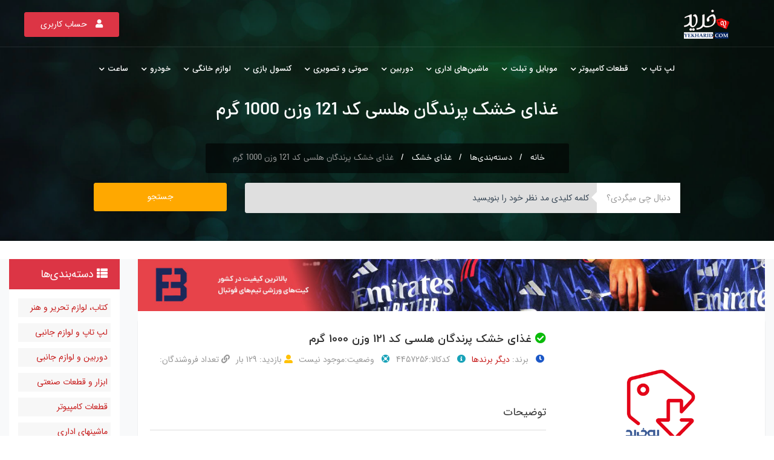

--- FILE ---
content_type: text/html; charset=utf-8
request_url: https://yekharid.com/product/%D8%BA%D8%B0%D8%A7%DB%8C-%D8%AE%D8%B4%DA%A9-%D9%BE%D8%B1%D9%86%D8%AF%DA%AF%D8%A7%D9%86-%D9%87%D9%84%D8%B3%DB%8C-%DA%A9%D8%AF-121-%D9%88%D8%B2%D9%86-1000-%DA%AF%D8%B1%D9%85
body_size: 17247
content:
<!DOCTYPE html>
<html>
<head>

    <!--

    *    ::::    ::: :::::::::: :::::::::::  ::::::::  :::::::::      :::      ::::::::  ::::::::::
    *    :+:+:   :+: :+:            :+:     :+:    :+: :+:    :+:   :+: :+:   :+:    :+: :+:
    *    :+:+:+  +:+ +:+            +:+     +:+        +:+    +:+  +:+   +:+  +:+        +:+
    *    +#+ +:+ +#+ +#++:++#       +#+     +#++:++#++ +#++:++#+  +#++:++#++: +#+        +#++:++#
    *    +#+  +#+#+# +#+            +#+            +#+ +#+        +#+     +#+ +#+        +#+
    *    #+#   #+#+# #+#            #+#     #+#    #+# #+#        #+#     #+# #+#    #+# #+#
    *    ###    #### ##########     ###      ########  ###        ###     ###  ########  ##########

    *    THIS WEBSITE POWERED BY NETSPACE.IR ONLINE SHOP | 09124989918 | SETAYESH CORE2020
     -->

    <meta charset="utf-8" />
    <title>غذای خشک پرندگان هلسی کد 121 وزن 1000 گرم</title>
    
        <meta property="og:title" content="غذای خشک پرندگان هلسی کد 121 وزن 1000 گرم" />
        <meta property="og:type" content="products" />
        <meta property="og:url" content="https://yekharid.com/product/غذای-خشک-پرندگان-هلسی-کد-121-وزن-1000-گرم" />
        <meta property="og:image" content="https://yekharid.com/upload/products/132/1318/102215384118/غذای-خشک-پرندگان-هلسی-کد-121-وزن-1000-گرم.jpg" />
        <meta property="og:description" content="خرید اینترنتی غذای خشک پرندگان هلسی کد 121 وزن 1000 گرم ، قیمت و مشخصات انواع غذای خشک  از موتور جستجوی هوشمند خرید بی وینز. جدیدترین غذای خشک  با بهترین قیمت در بین فروشگاه های اینترنتی بی وینز" />
        <meta property="og:site_name" content="https://yekharid.com" />
        <meta property="product:plural_title" content="غذای خشک پرندگان هلسی کد 121 وزن 1000 گرم" />
        <meta property="product:price:amount" content="0" />
        <meta property="product:price:currency" content="IRR" />
        <meta name="product_id" content="4457256">
        <meta name="product_Name" content="غذای خشک پرندگان هلسی کد 121 وزن 1000 گرم">
        <meta name="product_price" content="0">
        <meta name="product_old_price" content="0">
        <meta name="twitter:card" content="summary">
        <meta name="twitter:title" content="غذای خشک پرندگان هلسی کد 121 وزن 1000 گرم">
        <meta name="twitter:description" content="خرید اینترنتی غذای خشک پرندگان هلسی کد 121 وزن 1000 گرم ، قیمت و مشخصات انواع غذای خشک  از موتور جستجوی هوشمند خرید بی وینز. جدیدترین غذای خشک  با بهترین قیمت در بین فروشگاه های اینترنتی بی وینز">
        <meta name="twitter:site" content="arman" />
        <meta name="twitter:image" content="https://yekharid.com/upload/products/132/1318/102215384118/غذای-خشک-پرندگان-هلسی-کد-121-وزن-1000-گرم.jpg">
        <meta itemprop="name" content="غذای خشک پرندگان هلسی کد 121 وزن 1000 گرم">
        <meta itemprop="description" content="خرید اینترنتی غذای خشک پرندگان هلسی کد 121 وزن 1000 گرم ، قیمت و مشخصات انواع غذای خشک  از موتور جستجوی هوشمند خرید بی وینز. جدیدترین غذای خشک  با بهترین قیمت در بین فروشگاه های اینترنتی بی وینز">
        <meta itemprop="image" content="https://yekharid.com/upload/products/132/1318/102215384118/غذای-خشک-پرندگان-هلسی-کد-121-وزن-1000-گرم.jpg">
        <meta name="description" content="خرید اینترنتی غذای خشک پرندگان هلسی کد 121 وزن 1000 گرم ، قیمت و مشخصات انواع غذای خشک  از موتور جستجوی هوشمند خرید بی وینز. جدیدترین غذای خشک  با بهترین قیمت در بین فروشگاه های اینترنتی بی وینز">
        <meta name="robots" content="index, follow">
        <meta name="robots" content="max-snippet:-1, max-image-preview:large, max-video-preview:-1" />
        <meta name="DC.title" content="غذای خشک پرندگان هلسی کد 121 وزن 1000 گرم">
        <link href="https://yekharid.com/product/غذای-خشک-پرندگان-هلسی-کد-121-وزن-1000-گرم" rel="canonical">
        <script type="application/ld+json">
            {
            "@context": "https://schema.org/",
            "@type": "Product",
            "sku":"4457256",
            "url":"https://yekharid.com/product/غذای-خشک-پرندگان-هلسی-کد-121-وزن-1000-گرم",
            "name": "غذای خشک پرندگان هلسی کد 121 وزن 1000 گرم",
            "brand": "دیگر برندها",
            "image": "https://yekharid.com/upload/products/132/1318/102215384118/غذای-خشک-پرندگان-هلسی-کد-121-وزن-1000-گرم.jpg",
            "description": "خرید اینترنتی غذای خشک پرندگان هلسی کد 121 وزن 1000 گرم ، قیمت و مشخصات انواع غذای خشک  از موتور جستجوی هوشمند خرید بی وینز. جدیدترین غذای خشک  با بهترین قیمت در بین فروشگاه های اینترنتی بی وینز"   ,
            "aggregateRating": {
                 "@type": "aggregateRating",
                 "ratingValue": "3.5",
                 "reviewCount": "750"
                 },

          "offers":
            {
            "@type": "Offer",
            "priceCurrency": "IRR",
            "price": "0",
            "priceValidUntil": "2026-02-05",
            "itemCondition": "http://schema.org/UsedCondition",
            "availability": "http://schema.org/InStock",
            "seller":
            {
            "@type": "Organization",
            "name": "یه خرید"
            }
            }

            }
        </script>
    
    <meta charset="utf-8" />
    <meta http-equiv="X-UA-Compatible" content="IE=edge,chrome=1" />
    <meta content='width=device-width, initial-scale=1.0, maximum-scale=1.0, user-scalable=0, shrink-to-fit=no' name='viewport' />
    <link rel="shortcut icon" href="/images/favicon.ico" />
    <link rel="stylesheet" href="/css/font-awesome/all.min.css" />
    <link rel="stylesheet" href="/css/flaticon/flaticon.css" />
    <link rel="stylesheet" href="/css/bootstrap/bootstrap.min.css" />
    <link rel="stylesheet" href="/css/owl-carousel/owl.carousel.min.css" />
    <link rel="stylesheet" href="/css/magnific-popup/magnific-popup.css" />
    <script src="/js/sweetalert2.all.min.js"></script>
    <script src="/js/sweetAlert.js?v=1"></script>
    <link rel="stylesheet" href="/css/style.css?v=86" />
    <script src="/js/jquery-3.5.1.min.js"></script>
    <link rel="stylesheet" href="/css/jquery-ui.css">
    <script src="/js/jquery-ui.js"></script>
    <script src="/js/najva-messaging-sw.js"></script>
	<meta name="theme-color" content="#F12424" />
	<link rel="manifest" href="/manifest.webmanifest" />
</head>
<body>
    
    <header class="header">

        <div class="container-fluid">
            <a class="navbar-brand" href="/">
                <img class="img-fluid" src="/images/logo.png?v=1" alt="Yekharid logo">
            </a>

<a class="  btn btn-danger btn-md color-FFF" style="margin-top:20px;" href="/login">
                    <i class="fa fa-user"></i>  حساب کاربری
                </a>



            </div>

        <hr />



        <div class="container-fluid mob_nopad" >
            <nav class="navbar navbar-static-top navbar-expand-lg header-sticky">

                <button type="button" class="navbar-toggler" data-toggle="collapse" data-target=".navbar-collapse">
                <i class="fas fa-align-left color-FFF"></i></button>

                <div class="navbar-collapse collapse justify-content-start">
                    <ul class="nav navbar-nav">

                        

    <li class="nav-item dropdown  ">
        <a class="nav-link dropdown-toggle" href="/category/لپ-تاپ-و-لوازم-جانبی" data-toggle="dropdown" >
             ‌لپ تاپ
            <i class="fas fa-chevron-down fa-xs"></i>
        </a>
       
            
 
<ul class="dropdown-menu">

        <li><a class="dropdown-item" href="/browse/all/لپ-تاپ" title="لپ تاپ">لپ تاپ</a></li>
        <li><a class="dropdown-item" href="/browse/all/رم-لپ-تاپ" title="رم لپ تاپ">رم لپ تاپ</a></li>
        <li><a class="dropdown-item" href="/browse/all/درایو-نوری-لپ-تاپ" title="درایو نوری لپ تاپ">درایو نوری لپ تاپ</a></li>
        <li><a class="dropdown-item" href="/browse/all/خنک-کننده" title="خنک کننده لپ تاپ">خنک کننده لپ تاپ</a></li>
        <li><a class="dropdown-item" href="/browse/all/باتری-لپ-تاپ" title="باتری لپ تاپ">باتری لپ تاپ</a></li>
        <li><a class="dropdown-item" href="/browse/all/کیف-لپ-تاپ" title="کیف لپ تاپ">کیف لپ تاپ</a></li>
        <li><a class="dropdown-item" href="/browse/all/استیکر-لپ-تاپ" title="استیکر لپ تاپ">استیکر لپ تاپ</a></li>
        <li><a class="dropdown-item" href="/browse/all/مبدل-برق-لپ-تاپ" title="مبدل برق لپ تاپ">مبدل برق لپ تاپ</a></li>
        <li><a class="dropdown-item" href="/browse/all/کیت-تمیز-کننده-لپ-تاپ" title="کیت تمیز کننده لپ تاپ">کیت تمیز کننده لپ تاپ</a></li>
        <li><a class="dropdown-item" href="/browse/all/چیپ-گرافیکی-لپ-تاپ" title="چیپ گرافیکی لپ تاپ">چیپ گرافیکی لپ تاپ</a></li>

</ul>

   
        
    </li>
    <li class="nav-item dropdown  ">
        <a class="nav-link dropdown-toggle" href="/category/قطعات-کامپیوتر" data-toggle="dropdown" >
             ‌قطعات کامپیوتر
            <i class="fas fa-chevron-down fa-xs"></i>
        </a>
       
            
 
<ul class="dropdown-menu">

        <li><a class="dropdown-item" href="/browse/all/مادربرد" title="مادربرد">مادربرد</a></li>
        <li><a class="dropdown-item" href="/browse/all/پردازنده" title="پردازنده (CPU)">پردازنده (CPU)</a></li>
        <li><a class="dropdown-item" href="/browse/all/کارت-گرافیک" title="کارت گرافیک">کارت گرافیک</a></li>
        <li><a class="dropdown-item" href="/browse/all/رم-کامپیوتر" title="رم کامپیوتر">رم کامپیوتر</a></li>
        <li><a class="dropdown-item" href="/browse/all/فن-پردازنده" title="فن پردازنده">فن پردازنده</a></li>
        <li><a class="dropdown-item" href="/browse/all/فن-کارت-گرافیک" title="فن کارت گرافیک">فن کارت گرافیک</a></li>
        <li><a class="dropdown-item" href="/browse/all/ماوس" title="ماوس">ماوس</a></li>
        <li><a class="dropdown-item" href="/browse/all/مانیتور" title="مانیتور">مانیتور</a></li>
        <li><a class="dropdown-item" href="/browse/all/کیس-کامپیوتر" title="کیس کامپیوتر">کیس کامپیوتر</a></li>
        <li><a class="dropdown-item" href="/browse/all/هارد-اینترنال" title="هارد اینترنال">هارد اینترنال</a></li>
        <li><a class="dropdown-item" href="/browse/all/اسپیکر" title="اسپیکر">اسپیکر</a></li>
        <li><a class="dropdown-item" href="/browse/all/پاور-کامپیوتر" title="پاور کامپیوتر">پاور کامپیوتر</a></li>
        <li><a class="dropdown-item" href="/category/قطعات-کامپیوتر" title="دیگر قطعات کامپیوتر">دیگر قطعات کامپیوتر</a></li>

</ul>

   
        
    </li>
    <li class="nav-item dropdown  ">
        <a class="nav-link dropdown-toggle" href="/category/موبایل-و-تبلت" data-toggle="dropdown" >
             ‌موبایل و تبلت
            <i class="fas fa-chevron-down fa-xs"></i>
        </a>
       
            
 
<ul class="dropdown-menu">

        <li><a class="dropdown-item" href="/browse/all/تبلت" title="تبلت">تبلت</a></li>
        <li><a class="dropdown-item" href="/browse/all/موبایل" title="موبایل">موبایل</a></li>
        <li><a class="dropdown-item" href="/browse/all/پاوربانک" title="پاوربانک">پاوربانک</a></li>
        <li><a class="dropdown-item" href="/browse/all/هدست" title="هدست">هدست</a></li>
        <li><a class="dropdown-item" href="/browse/all/کابل-شارژر" title="کابل شارژر">کابل شارژر</a></li>
        <li><a class="dropdown-item" href="/browse/all/اسپیکر-پرتابل" title="اسپیکر پرتابل">اسپیکر پرتابل</a></li>
        <li><a class="dropdown-item" href="/browse/all/نگهدارنده-موبایل" title="نگهدارنده موبایل">نگهدارنده موبایل</a></li>
        <li><a class="dropdown-item" href="/browse/all/کابل-aux" title="کابل aux">کابل aux</a></li>
        <li><a class="dropdown-item" href="/browse/all/شارژر-موبایلی" title="شارژر موبایلی">شارژر موبایلی</a></li>
        <li><a class="dropdown-item" href="/browse/all/کارت-حافظه" title="کارت حافظه">کارت حافظه</a></li>
        <li><a class="dropdown-item" href="/browse/all/باتری-گوشی" title="باتری گوشی">باتری گوشی</a></li>
        <li><a class="dropdown-item" href="/browse/all/صفحه-نمایش-موبایل" title="صفحه نمایش موبایل">صفحه نمایش موبایل</a></li>
        <li><a class="dropdown-item" href="/browse/all/قلم-موبایل" title="قلم موبایل">قلم موبایل</a></li>
        <li><a class="dropdown-item" href="/browse/all/ماکت-گوشی-موبایل" title="ماکت گوشی موبایل">ماکت گوشی موبایل</a></li>
        <li><a class="dropdown-item" href="/browse/all/محافظ-لنز-دوربین-موبایل" title="محافظ لنز دوربین موبایل">محافظ لنز دوربین موبایل</a></li>
        <li><a class="dropdown-item" href="/browse/all/محافظ-دکمه-هوم" title="محافظ دکمه هوم">محافظ دکمه هوم</a></li>

</ul>

   
        
    </li>
    <li class="nav-item dropdown  ">
        <a class="nav-link dropdown-toggle" href="/category/ماشینهای-اداری" data-toggle="dropdown" >
             ‌ماشین&#x200C;های اداری
            <i class="fas fa-chevron-down fa-xs"></i>
        </a>
       
            
 
<ul class="dropdown-menu">

        <li><a class="dropdown-item" href="/browse/all/پرینتر" title="پرینتر">پرینتر</a></li>
        <li><a class="dropdown-item" href="/browse/all/فکس" title="فکس">فکس</a></li>
        <li><a class="dropdown-item" href="/browse/all/تلفن-سانترال" title="تلفن سانترال">تلفن سانترال</a></li>
        <li><a class="dropdown-item" href="/browse/all/تلفن-رومیزی" title="تلفن رومیزی">تلفن رومیزی</a></li>
        <li><a class="dropdown-item" href="/browse/all/تلفن-voip" title="تلفن voip">تلفن voip</a></li>
        <li><a class="dropdown-item" href="/browse/all/دستگاه-کپی" title="دستگاه کپی">دستگاه کپی</a></li>

</ul>

   
        
    </li>
    <li class="nav-item dropdown  ">
        <a class="nav-link dropdown-toggle" href="/category/دوربین-و-لوازم-جانبی" data-toggle="dropdown" >
             ‌دوربین
            <i class="fas fa-chevron-down fa-xs"></i>
        </a>
       
            
 
<ul class="dropdown-menu">

        <li><a class="dropdown-item" href="/browse/all/دوربین-عکاسی" title="دوربین عکاسی">دوربین عکاسی</a></li>
        <li><a class="dropdown-item" href="/browse/all/فلاش-دوربین" title="فلاش دوربین">فلاش دوربین</a></li>
        <li><a class="dropdown-item" href="/browse/all/دوربین-عکاسی-چاپ-سریع" title="دوربین عکاسی چاپ سریع">دوربین عکاسی چاپ سریع</a></li>
        <li><a class="dropdown-item" href="/browse/all/کیف-دوربین" title="کیف دوربین">کیف دوربین</a></li>
        <li><a class="dropdown-item" href="/browse/all/دوربین-مداربسته" title="دوربین مداربسته">دوربین مداربسته</a></li>
        <li><a class="dropdown-item" href="/browse/all/دوربین-فیلم-برداری" title="دوربین فیلم برداری">دوربین فیلم برداری</a></li>
        <li><a class="dropdown-item" href="/browse/all/دوربین-دو-چشمی-و-تک-چشمی" title="دوربین دو چشمی و تک چشمی">دوربین دو چشمی و تک چشمی</a></li>
        <li><a class="dropdown-item" href="/browse/all/تلسکوپ" title="تلسکوپ">تلسکوپ</a></li>
        <li><a class="dropdown-item" href="/browse/all/میکروسکوپ" title="میکروسکوپ">میکروسکوپ</a></li>
        <li><a class="dropdown-item" href="/browse/all/بندگردنی-دوربین" title="بندگردنی دوربین">بندگردنی دوربین</a></li>
        <li><a class="dropdown-item" href="/browse/all/برچسب-پوششی-دوبین" title="برچسب پوششی دوبین">برچسب پوششی دوبین</a></li>

</ul>

   
        
    </li>
    <li class="nav-item dropdown  ">
        <a class="nav-link dropdown-toggle" href="/category/صوتی-و-تصویری" data-toggle="dropdown" >
             ‌صوتی و تصویری
            <i class="fas fa-chevron-down fa-xs"></i>
        </a>
       
            
 
<ul class="dropdown-menu">

        <li><a class="dropdown-item" href="https://yekharid.com/browse/all/%D8%AA%D9%84%D9%88%DB%8C%D8%B2%DB%8C%D9%88%D9%86" title="تلویزیون">تلویزیون</a></li>
        <li><a class="dropdown-item" href="/browse/all/سینما-خانواده-و-ساند-بار" title="سینما خانواده و ساند بار">سینما خانواده و ساند بار</a></li>
        <li><a class="dropdown-item" href="/browse/all/ضبط-و-پخش-کننده-دیجیتال" title="ضبط و پخش کننده دیجیتال">ضبط و پخش کننده دیجیتال</a></li>
        <li><a class="dropdown-item" href="/browse/all/کابل-hdmi" title="کابل hdmi">کابل hdmi</a></li>
        <li><a class="dropdown-item" href="/browse/all/گیرنده-دیجیتال" title="گیرنده دیجیتال">گیرنده دیجیتال</a></li>
        <li><a class="dropdown-item" href="/browse/all/میکروفون" title="میکروفون">میکروفون</a></li>
        <li><a class="dropdown-item" href="/browse/all/رادیو" title="رادیو">رادیو</a></li>
        <li><a class="dropdown-item" href="/browse/all/واکی-تاکی" title="واکی تاکی">واکی تاکی</a></li>
        <li><a class="dropdown-item" href="/browse/all/آمپلی-فایر" title=" آمپلی فایر"> آمپلی فایر</a></li>
        <li><a class="dropdown-item" href="/browse/all/اف-ام-پلیر" title="اف ام پلیر">اف ام پلیر</a></li>

</ul>

   
        
    </li>
    <li class="nav-item dropdown  ">
        <a class="nav-link dropdown-toggle" href="/category/کنسول-بازی" data-toggle="dropdown" >
             ‌کنسول بازی
            <i class="fas fa-chevron-down fa-xs"></i>
        </a>
       
            
 
<ul class="dropdown-menu">

        <li><a class="dropdown-item" href="/browse/all/کنسول-بازی" title="کنسول بازی">کنسول بازی</a></li>
        <li><a class="dropdown-item" href="/browse/all/دسته-بازی" title="دسته بازی">دسته بازی</a></li>
        <li><a class="dropdown-item" href="/browse/all/صندلی-گیمینگ" title="صندلی گیمینگ">صندلی گیمینگ</a></li>
        <li><a class="dropdown-item" href="/browse/all/%D8%B9%DB%8C%D9%86%DA%A9-%D9%88%D8%A7%D9%82%D8%B9%DB%8C%D8%AA-%D9%85%D8%AC%D8%A7%D8%B2%DB%8C" title="عینک واقعیت مجازی">عینک واقعیت مجازی</a></li>
        <li><a class="dropdown-item" href="/browse/all/%D9%81%D8%B1%D9%85%D8%A7%D9%86-%D9%85%D8%A7%D8%B4%DB%8C%D9%86-%D8%A8%D8%A7%D8%B2%DB%8C" title="فرمان ماشین بازی">فرمان ماشین بازی</a></li>
        <li><a class="dropdown-item" href="/browse/all/%DA%A9%DB%8C%D9%86%DA%A9%D8%AA" title="کینکت">کینکت</a></li>
        <li><a class="dropdown-item" href="/browse/all/%D8%A7%D8%B3%D8%AA%DB%8C%DA%A9%D8%B1-%DA%A9%D9%86%D8%B3%D9%88%D9%84" title="استیکر کنسول">استیکر کنسول</a></li>
        <li><a class="dropdown-item" href="/browse/all/%D8%A8%D8%A7%D8%B2%DB%8C-xbox" title="بازی Xbox">بازی Xbox</a></li>
        <li><a class="dropdown-item" href="/browse/all/%D8%A8%D8%A7%D8%B2%DB%8C-%D9%BE%D9%84%DB%8C-%D8%A7%D8%B3%D8%AA%DB%8C%D8%B4%D9%86" title="بازی پلی استیشن">بازی پلی استیشن</a></li>

</ul>

   
        
    </li>
    <li class="nav-item dropdown  ">
        <a class="nav-link dropdown-toggle" href="/category/لوازم-خانگی" data-toggle="dropdown" >
             ‌لوازم خانگی
            <i class="fas fa-chevron-down fa-xs"></i>
        </a>
       
            
 

   
        
    </li>
    <li class="nav-item dropdown  ">
        <a class="nav-link dropdown-toggle" href="/category/خودرو-و-لوازم" data-toggle="dropdown" >
             ‌خودرو
            <i class="fas fa-chevron-down fa-xs"></i>
        </a>
       
            
 
<ul class="dropdown-menu">

        <li><a class="dropdown-item" href="/browse/all/%D9%BE%D8%AE%D8%B4-%D9%88-%D9%85%D8%A7%D9%86%DB%8C%D8%AA%D9%88%D8%B1-%D8%AE%D9%88%D8%AF%D8%B1%D9%88" title="پخش و مانیتور خودرو">پخش و مانیتور خودرو</a></li>
        <li><a class="dropdown-item" href="/browse/all/%D8%B1%D9%88%D8%BA%D9%86-%D9%85%D9%88%D8%AA%D9%88%D8%B1" title="روغن موتور">روغن موتور</a></li>
        <li><a class="dropdown-item" href="/browse/all/%DA%A9%D9%81%D9%BE%D9%88%D8%B4-%D8%AE%D9%88%D8%AF%D8%B1%D9%88" title="کفپوش خودرو">کفپوش خودرو</a></li>
        <li><a class="dropdown-item" href="/browse/all/%D8%A2%D9%85%D9%BE%D9%84%DB%8C-%D9%81%D8%A7%DB%8C%D8%B1-%D8%AE%D9%88%D8%AF%D8%B1%D9%88" title="آمپلی فایر خودرو">آمپلی فایر خودرو</a></li>
        <li><a class="dropdown-item" href="/browse/all/%D9%84%D9%86%D8%AA-%D8%AA%D8%B1%D9%85%D8%B2" title="لنت ترمز">لنت ترمز</a></li>
        <li><a class="dropdown-item" href="/browse/all/%D8%AF%DB%8C%D8%B3%DA%A9-%D8%AA%D8%B1%D9%85%D8%B2" title="دیسک ترمز">دیسک ترمز</a></li>
        <li><a class="dropdown-item" href="/browse/all/%DA%A9%D9%85%DA%A9-%D9%81%D9%86%D8%B1" title="کمک فنر">کمک فنر</a></li>
        <li><a class="dropdown-item" href="https://yekharid.com/browse/all/%D9%84%D8%A7%D8%B3%D8%AA%DB%8C%DA%A9-%D8%AE%D9%88%D8%AF%D8%B1%D9%88" title="لاستیک خودرو">لاستیک خودرو</a></li>
        <li><a class="dropdown-item" href="/browse/all/%D8%A7%D9%86%D9%88%D8%A7%D8%B9-%D8%A7%D8%B3%D9%BE%D8%B1%DB%8C-%D8%AE%D9%88%D8%AF%D8%B1%D9%88" title="انواع اسپری خودرو">انواع اسپری خودرو</a></li>
        <li><a class="dropdown-item" href="/browse/all/%D9%88%D8%A7%DA%A9%D8%B3-%D9%88-%D9%BE%D9%88%D9%84%DB%8C%D8%B4-%D8%AE%D9%88%D8%AF%D8%B1%D9%88" title="واکس و پولیش خودرو">واکس و پولیش خودرو</a></li>
        <li><a class="dropdown-item" href="/browse/all/%D8%AA%D8%B3%D9%85%D9%87-%D8%AA%D8%A7%DB%8C%D9%85-%D8%AE%D9%88%D8%AF%D8%B1%D9%88" title="تسمه تایم خودرو">تسمه تایم خودرو</a></li>
        <li><a class="dropdown-item" href="/browse/all/%D8%A8%D8%B1%D9%81-%D9%BE%D8%A7%DA%A9-%DA%A9%D9%86" title="برف پاک کن">برف پاک کن</a></li>
        <li><a class="dropdown-item" href="/browse/all/%D8%A8%D8%A7%D8%AA%D8%B1%DB%8C-%D8%AE%D9%88%D8%AF%D8%B1%D9%88" title="باتری خودرو">باتری خودرو</a></li>
        <li><a class="dropdown-item" href="/browse/all/%DA%A9%DB%8C%D8%AA-%D9%BE%D9%86%DA%86%D8%B1%DA%AF%DB%8C%D8%B1%DB%8C" title="کیت پنچرگیری">کیت پنچرگیری</a></li>
        <li><a class="dropdown-item" href="/category/خودرو-و-لوازم" title="دیگر محصولات خودرویی">دیگر محصولات خودرویی</a></li>

</ul>

   
        
    </li>
    <li class="nav-item dropdown  ">
        <a class="nav-link dropdown-toggle" href="/category/ساعت" data-toggle="dropdown" >
             ‌ساعت
            <i class="fas fa-chevron-down fa-xs"></i>
        </a>
       
            
 

   
        
    </li>





                    </ul>
                </div>
            </nav>
            <br style="clear:both;" />
            
        </div>

        

    </header>


    <div class="col-xl-12 nopad">


    <section class="page-title bg-holder bg-overlay-black-50" id="RandomBg">
        <div class="container">
            <div class="row justify-content-center">
                <div class="col-lg-12 text-center">
                    <h1 class="text-white">   غذای خشک پرندگان هلسی کد 121 وزن 1000 گرم </h1>
                    <p class="text-white lead">
                        

                    </p>
                    <nav aria-label="breadcrumb">
                        <ol class="breadcrumb">


                            <li class="breadcrumb-item">  <a href="/">خانه</a> </li>
                            <li class="breadcrumb-item">  <a href="/allcategory">‌دسته‌بندی‌ها</a></li>

                            <li class="breadcrumb-item">
                                <a href="/browse/all/غذای-خشک">غذای خشک</a>
                            </li>
                            <li class="breadcrumb-item capsAll">
                                غذای خشک پرندگان هلسی کد 121 وزن 1000 گرم
                            </li>
                        </ol>
                    </nav>

                    <div class="row justify-content-center">
                        <div class="col-lg-10 col-xl-10">

                            
        <form class="home-search">
            <div class="row mt-3 mt-lg-5">
                <div class="col-sm-8 col-lg-9 col-xl-9">
                    <div class="form-group ">
                        <span>دنبال چی میگردی؟</span>
                        <input type="text" id="search-Box" autocomplete="off" 
                               class="form-control" placeholder="کلمه کلیدی مد نظر خود را بنویسید"  
                               onkeypress="return searchKeyPress(event);"
                               >
                        <div id="suggesstion-box"> </div>

                    </div>
                </div>

                <div class="col-sm-4 col-lg-3 col-xl-3">
                    <input id="Submit1_search" type="button" value="جستجو" onclick="return GetSearch()" class="btn btn-secondary w-100"  />
                      
                </div>
            </div>
        </form>
     

<script>

    $(document).ready(function () {
        $('#search-Box').keypress(function (e) {
            if (e.keyCode == 13) {
                $('#Submit1_search').click();
                return false;
            }
        });
    });

    $(document).ready(function () {
        $("#suggesstion-box").hide();
    });
    

    
    //    $("#search-Box").keyup(function () {
    //        var SEARCHWord = $(this).val();
    //        $.ajax({
    //            url: "/Api/search/Index?kw=" + SEARCHWord,
    //            type: "Get",
    //            contentType: "application/json",
    //            dataType: "json",
    //            beforeSend: function () {
    //                $("#search-Box").css("background", "#FFF url(/loading02.svg) no-repeat left center");
    //                $("#search-Box").css("background-size", "30px");
    //                $("#search-Box").css("background-position", "8px 8px");
    //                $('#suggesstion-box').html("<div class='text-center'>لطفا صبور باشید...</div>");
    //            },
    //            success: function (data) {
    //                console.log(data.length);
    //                 $("#suggesstion-box").show();
    //                $("#suggesstion-box").html("");
    //                $("#search-Box").css("background", "#FFF");
    //                if (data.length < 1) {
    //                    $('#suggesstion-box').append("<div class='text-center text-danger'> چیزی پیدا نکردم </div>");

    //                    $('#suggesstion-box').append('<hr> <a class="btn btn-sm btn-success" href="/search?q=' + SEARCHWord + '"> بیشتر بگرد </a>');

    //                } else {
    //                    $.each(data,
    //                        function (i, item) {
    //                            $('#suggesstion-box').append('<li><a href="/GotoProById/' + item.value + '">' + item.text + '</li>');
    //                        });

    //                    $('#suggesstion-box').append('<hr> <a class="btn btn-sm btn-success float-right" href="/search?q=' + SEARCHWord + '"> بیشتر بگرد </a>');
    //                }
    //            }
    //        });
    //    });
    

   
</script>

 
                        </div>
                    </div>

                </div>
            </div>
        </div>
    </section>
    <section class="  bg-light">
        <div class="container-fluid ">

            <div class="row">

                <div class="col-lg-10 col-sm-9  ">

                    <div class="text-center w-100">
                        
                <div class="w-100 text-center" style="padding-bottom:15px; background-color:#FFF">

                    <a rel="nofollow" href="https://www.instagram.com/fanbuzz.ir/" target="_blank">
                        <img id="ad_banner_0" src="/Upload/slide/2025/9/29//43cd3e445c2e4f858d6eca42b0d14904.jpg"
                             style="width:100%;">
                    </a>

                </div>

                    </div>

                    <div class="listing-detail-page">
                        <div class="listing-detail-box mb-3">
                            <div class="slider-slick col-lg-4 float-left">


                                
    <img src="https://yekharid.com/upload/noimage.png?v=1" alt="یه خرید" class="img-fluid" />








</div>
                            <div class=" col-lg-8 float-left">
                                <h2 class="font-14"> <i class="fas fa-check-circle text-success"></i> غذای خشک پرندگان هلسی کد 121 وزن 1000 گرم</h2>
                                <span class="mrg-special1  d-inline-block">
                                    <span class="fas fa-clock pr-2 text-primary"></span>
                                    برند:
                                    <a href="/brand/دیگر-برندها" target="_blank">
                                        دیگر برندها
                                    </a>

                                </span>
                                <span class="mrg-special1  d-inline-block">
                                    <span class="fas fa-info-circle pr-2 text-info"></span>
                                    کدکالا:4457256
                                </span>
                                <span class="mrg-special1  d-inline-block">
                                    <span class="fa  fa-life-ring pr-2 text-info"></span>
                                    وضعیت:موجود نیست 
                                </span>

                                <span class="mrg-special1  d-inline-block">
                                    <i class="fas fa-user-alt text-warning"></i> بازدید: 129 بار
                                </span>

                                <span class="mrg-special1  d-inline-block">
                                    <i class="fas fa-link"></i>
                                    تعداد فروشندگان:
                                    <span id="Count_AllSeller"></span>
                                </span>

                                <span class="mrg-special1  d-block" id="MinMax"></span>
                                <div class="d-sm-flex d-inline-block start_1">
                                                                                                                                                                                    <ul class="list-unstyled d-flex mb-0 my-3 my-sm-0">
                                                                                                                                                                                                    </ul>


                                </div>


                                <div class="d-inline-block ml-0 ml-sm-3 ">
                                    
                                </div>
                                <div class="detail-title  ">
                                    <h6>توضیحات  </h6>
                                </div>
                                <div class="my-align-justify myUl1">
                                    

                                </div>
                            </div>


                            <div class="row mb-4">
                                <div class="col-md-12">

                                    <ul class="list-unstyled listing-detail-meta mb-0 mt-4">

                                        <li><a href="#"><i class="far fa-bookmark"></i> افزودن به علاقه مندی‌ها</a></li>
                                        <li class="social-share">
                                            <a href="#"><i class="fas fa-share-alt"></i> اشتراک</a>
                                            <div class="social-box">
                                                <ul class="list-unstyled">
                                                    <li><a class="facebook" href="#"><i class="fab fa-facebook-f"></i>فیس بوک </a></li>
                                                    <li><a class="twitter" href="#"><i class="fab fa-twitter"></i>توییتر </a></li>
                                                    <li><a class="linkedin" href="#"><i class="fab fa-linkedin-in"></i>لینکدین </a></li>
                                                    <li><a class="instagram" href="#"><i class="fab fa-instagram"></i>اینستاگرام </a></li>
                                                </ul>
                                            </div>
                                        </li>
                                        <li><a href="#"><i class="fas fa-info-circle"></i>نمودار قیمت </a></li>
                                    </ul>
                                </div>

                            </div>

                            <div class=" col-lg-12 float-left   " style="margin-top:30px">




                                <ul class="nav nav-tabs" id="myTab" role="tablist">
                                    <li class="nav-item" role="presentation">
                                        <a class="nav-link active" id="home-tab" data-toggle="tab" href="#home" role="tab" aria-controls="home" aria-selected="true">لیست قیمت </a>
                                    </li>
                                    <li class="nav-item" role="presentation">
                                        <a class="nav-link" id="profile-tab" data-toggle="tab" href="#profile" role="tab" aria-controls="profile" aria-selected="false">
                                            مشخصات فنی
                                        </a>
                                    </li>

                                    <li class="nav-item" role="presentation">
                                        <a class="nav-link" id="Comments-tab" data-toggle="tab" href="#Comments" role="tab" aria-controls="Comments" aria-selected="false">
                                            نظرات کاربران
                                        </a>
                                    </li>
                                    <li class="nav-item" role="presentation">
                                        <a class="nav-link" id="contact-tab" data-toggle="tab" href="#contact" role="tab" aria-controls="contact" aria-selected="false">
                                            کالاهای مشابه
                                        </a>
                                    </li>
                                </ul>
                                <div class="tab-content" id="myTabContent">
                                    <div class="tab-pane fade show active" id="home" role="tabpanel" aria-labelledby="home-tab">
                                       
                                        <div class="listing-detail-box mb-3">

                                            <div class="col-lg-12 _listpad" style="float:right;">
                                                <div class="table-responsive">
                                                    

<input id="_all" type="hidden" value="0" />


    <div class="col-lg-12 col-sm-12 col-md-12 col-12 float-left  ">
        <div class="alert alert-danger">
            قیمتی از فروشگاهی
            برای این کالا ثبت نشده است
        </div>
    </div>


<style>
    ._discount {
        font-size: 23px !important;
        font-weight: bold;
        color: #ea0000;
        padding-top: 35px !important;
    }

        ._discount span {
            color:#acacac;
            background-color: transparent;
            position: absolute;
            top: -25px;
            font-size: 120px;
            right: 15%;
            opacity: .2
        }

    .pricelist_box h4 {
        padding-top: 11px !important;
    }

    .table-responsive .badge {
        width: unset !important;
    }
    .table-responsive {
        overflow-x:unset!important;
    }
</style>
                                                </div>
                                            </div>
                                        </div>
                                    </div>
                                    <div class="tab-pane fade" id="profile" role="tabpanel" aria-labelledby="profile-tab">
                                        <div class="listing-detail-box mb-3">

                                            <div class="row">
                                                <div class="col-lg-12 remove_digstyele">
                                                    <div class="c-content-expert  is-active"><article><h2 class="c-params__headline">
                    نقد و بررسی اجمالی
                                        <span></span></h2><section class="c-content-expert__summary"><div class="c-mask js-mask"><div class="c-mask__text c-mask__text--product-summary js-mask__text"><p>این بسته خوراکی شامل شاه دانه می باشد که شاه دانه چرب و محرک است و کمتر باید مصرف بشود، از این دانه برای گرم شدن و محرک کردنه جفت به خصوص جنس نر استفاده می کنند. تخم شاه دانه دانه بسیار مقوی و پر انرژی است. استفاده از این دانه اکیدا دوره ای ومحدود است.</p></div><a data-snt-event="dkProductPageClick" data-snt-params='{"item":"tab-show-more-less","item_option":null}' class="c-mask__handler js-mask_handler" data-updateparantmask="true"><span>ادامه مطلب</span></a></div></section></article></div><div class="c-params "><article><h2 class="c-params__headline">
                مشخصات فنی                <span></span></h2><section><h3 class="c-params__title">مشخصات</h3><ul class="c-params__list"><li><div class="c-params__list-key"><span class="block">ابعاد</span></div><div class="c-params__list-value"><span class="block">
                                30*70*70 سانتی‌متر
                            </span></div></li><li><div class="c-params__list-key"><span class="block">وزن</span></div><div class="c-params__list-value"><span class="block">
                                1000 گرم
                            </span></div></li><li><div class="c-params__list-key"><span class="block">گونه حیوان</span></div><div class="c-params__list-value"><span class="block">
                                        
                                                                                    پرنده 
                                            
                                        
                                                                                    </span></div></li><li><div class="c-params__list-key"><span class="block">برند</span></div><div class="c-params__list-value"><span class="block">
                                متفرقه 
                            </span></div></li><li><div class="c-params__list-key"><span class="block">کشور سازنده</span></div><div class="c-params__list-value"><span class="block">
                                        
                                                                                    ایران 
                                            
                                        
                                                                                    </span></div></li></ul></section></article></div><div class="c-comments"></div><div class="c-faq js-faq-container"></div>
                                                </div>
                                            </div>
                                        </div>
                                    </div>

                                    <div class="tab-pane fade" id="contact" role="tabpanel" aria-labelledby="contact-tab">
                                        <div class="Items_1" style="display:flex; flex-wrap:wrap">

                                            





                                        </div>
                                    </div>
                                    <div class="tab-pane fade" id="Comments" role="tabpanel" aria-labelledby="Comments-tab">
                                        <div class="listing-detail-box mb-3">

                                            <div class="row">
                                                <div class="col-lg-12">
                                                    <div id="CommentbBox" class="col-lg-12 col-sm-12 col-xl-12 col-md-12 col-12 float-left">
    <h5>
        نظر خود را با ما در میان بگذارید
    </h5>
    <form class="form-group">
        <div class="col-lg-6 col-sm-6 col-xl-6 col-md-6 col-12 float-left marg-btn-10">
            <input id="Comment_Name" class="form-control" placeholder="نام خود را وارد کنید" maxlength="30" />
        </div>
        <div class="col-lg-6 col-sm-6 col-xl-6 col-md-6 col-12 float-left  marg-btn-10">
            <input id="Comment_Email" class="form-control" placeholder="ایمیل خود را وارد کنید" maxlength="30" />
        </div>

        <div class="col-lg-12 col-sm-12 col-xl-12 col-md-12 col-12 float-left marg-btn-10">
            <textarea id="Comment_Comment" class="form-control" placeholder="نظر خود را وارد کنید" rows="5" maxlength="2500"></textarea>
        </div>
        <div class="col-lg-6 col-sm-6 col-xl-6 col-md-6 col-12 float-left marg-btn-10">
            <input class="form-control" placeholder="کد امنیتی روبرو را وارد کنید" id="Comment_Captcha" autocomplete="off" />
        </div>
        <div class="col-lg-6 col-sm-6 col-xl-6 col-md-6 col-12 float-left marg-btn-10">



            <img alt="Captcha" id="imgcpatcha" src="/captcha/captchaimage/" />
            <a id="refresh" href="javascript:void(0)">
                <i class="fas fa-redo"></i>
                </a>

            <script type="text/javascript">
                $(function () {

                    $('#refresh').on('click', function () {
                        var random = new Date().getTime();
                        $("#imgcpatcha").attr("src", "/Captcha/CaptchaImage?" + random);

                    });
                });
            </script>
        </div>

        <div class="col-lg-12 col-sm-12 col-xl-12 col-md-12 col-12 float-left marg-btn-10">
            <input id="Button1" type="button" value="ارسال" class="btn btn-sm btn-success" onclick="SubmitCommnet()" />
            <img src="/loading2.svg" id="Comment_loading" width="40" class="hideNOW" />
        </div>
        <div class="col-lg-12 col-sm-12 col-xl-12 col-md-12 col-12 float-left" id="ErrorBox">
        </div>

    </form>
    <hr />
    <h5>
        نظرات پیشین
    </h5>


    
 

    <br style="clear:both;" />
</div>
<style>
    #CommentbBox {
        border: 1px solid #ededed;
        padding: 5px;
    }

        #CommentbBox .hideNOW {
            display: none;
        }

        #CommentbBox h5 {
            padding:10px ;
            background-color: #efefef;
            width:100%;
            float:right;
            margin:5px 0px;
            font-size:17px;
    border-right: 10px solid #c71c1c;
        }

            /*#CommentbBox h5:after {
                background-color: #025f0e;
                height: 28px;
                float: left;
                width: 28px;
                content: '';
            }*/

        #CommentbBox .marg-btn-10 {
            margin-bottom: 10px;
        }

    .CommnetBx {
        border: 1px solid #ededed;
        margin-bottom: 5px;
        text-align:justify;
        direction:rtl;
        line-height:1.6;
        padding:10px;
           border-right: 10px solid #ff0000;
    }

        .CommnetBx:nth-child(even) {
           
                    border: 1px solid #ededed;
        margin-bottom: 5px;
        text-align:justify;
        direction:rtl;
        line-height:1.6;
        padding:10px;
           border-right: 10px solid #c71c1c ;
        
        }
</style>

<script>



          $(".Replybtn").click(function() {
              $('html, body').animate({
              scrollTop: $("#CommentbBox").offset().top - 100
              }, 1000);
          });

    function getUrlVars()
{
    var vars = [], hash;
    var hashes = window.location.href.slice(window.location.href.indexOf('?') + 1).split('&');
    for(var i = 0; i < hashes.length; i++)
    {
        hash = hashes[i].split('=');
        vars.push(hash[0]);
        vars[hash[0]] = hash[1];
    }
    return vars;
}


    function SubmitCommnet() {
        var Flag = 0; $("#ErrorBox").html('');
        if ($("#Comment_Name").val().length < 3) {
            Flag = 1;
            $("#ErrorBox").html('<li>' + 'نام خود را وارد کنید' + '</li>');
        }
        if ($("#Comment_Email").val().length < 10) {
            Flag = 1;
            $("#ErrorBox").append('<li>' + 'ایمیل خود را وارد کنید' + '</li>');
        }

        if ($("#Comment_Comment").val().length < 10) {
            Flag = 1;
            $("#ErrorBox").append('<li>' + 'طول نظر شما باید بالای 10 کاراکتر باشد' + '</li>');
        }

        if (!isValidEmailAddress($("#Comment_Email").val())) {
            Flag = 1;
            $("#ErrorBox").append('<li>' + 'ایمیل فرمت صحیح ندارد' + '</li>');
        }
        if ($("#Comment_Captcha").val().length != 5) {
            Flag = 1;
            $("#ErrorBox").append('<li>' + 'کد امنیتی را وارد کنید' + '</li>');
        }


        if (Flag != 0) {
            $("#ErrorBox").addClass('alert alert-danger');
            $("#ErrorBox").html('<ul>' + $("#ErrorBox").html() + '</ul>')

        } else {
            $("#ErrorBox").removeClass('alert alert-danger');
            $("#Button1").hide();
            $("#Comment_loading").removeClass('hideNOW');
            $("#ErrorBox").html("");


            var Id = 4457256;
            var Replyto = 0;
              Replyto = getUrlVars()["Reply"];
            if (Replyto == null) Replyto = 0;

            var Type =  3;
            var dataToPost = "{Type:'" + Type
                + "',Record:'" + Id
                + "',Mail:'" + $("#Comment_Email").val()
                + "',Replyto:'" + Replyto
                + "',Comment:'" + $("#Comment_Comment").val()
                + "',Name:'" + $("#Comment_Name").val()
                + "',Captcha:'" + $("#Comment_Captcha").val()
                + "'}";
             $.ajax({
                type: 'POST',
                url: "/api/Comment/AddNewComment",
                data: dataToPost,
                async: false, cache: false,
                datatype: 'json',
                contentType: "application/json; charset=utf-8",
                success: function (returnData) {
                    if (returnData == 1) {
                        $("#ErrorBox").removeClass('alert alert-warning');
                        $("#ErrorBox").addClass('alert alert-success');
                        $("#ErrorBox").html('نظر شما بدرستی ثبت شد. بعد از تایید مدیر سایت، نمایش داده خواهد شد')
                        $("#Comment_loading").addClass('hideNOW');
                        $('#Comment_Name').attr('disabled', 'disabled');
                        $('#Comment_Email').attr('disabled', 'disabled');
                        $('#Comment_Comment').attr('disabled', 'disabled');
                        $('#Comment_Captcha').attr('disabled', 'disabled');


                    }
                    if (returnData == 0) {
                        $("#ErrorBox").removeClass('alert alert-success');
                        $("#ErrorBox").addClass('alert alert-warning');
                        $("#ErrorBox").html('<ul><li>'+'کد امنیتی را درست وارد نکردید' + '</li></ul>')
                        $("#Comment_loading").addClass('hideNOW');
                        $("#Button1").show();
                        var random = new Date().getTime();
                        $("#imgcpatcha").attr("src", "/Captcha/CaptchaImage?" + random);
                    }
                  }  ,
            error: function () {

                 $("#ErrorBox").addClass('alert alert-danger');
                 $("#ErrorBox").html('خطایی رخ داده است. بعدا تلاش کنید')
                 $("#Comment_loading").addClass('hideNOW');
                 $("#Button1").show();
                 var random = new Date().getTime();
                 $("#imgcpatcha").attr("src", "/Captcha/CaptchaImage?" + random);
            }
            });
        }



    }
</script>


                                                </div>
                                            </div>
                                        </div>
                                    </div>
                                    <br style="clear:both;" />
                                </div>


                            </div>


                            <br style="clear:both;" />
                        </div>
                    </div>
                </div>
                <div class="col-lg-2 col-sm-3">
                    <div class="col-12 float-left nopad ">


    <div class="widget">
        <div class="widget-title bg-danger titlePad">
            <h6 class="text-white mb-0">
                <i class="fas fa-th-list"></i>

                دسته‌بندی‌ها

            </h6>
        </div>
    </div>
</div>

<div class="widget-content nopad">
    <div class="w100slide">
            <nav>


        <ul class="hoomeh3">


                <li>
                    <a href="/category/کتاب-لوازم-تحریر-و-هنر" title="کتاب، لوازم تحریر و هنر">  کتاب، لوازم تحریر و هنر   </a>
                </li>
                <li>
                    <a href="/category/لپ-تاپ-و-لوازم-جانبی" title="لپ تاپ و لوازم جانبی">  لپ تاپ و لوازم جانبی   </a>
                </li>
                <li>
                    <a href="/category/دوربین-و-لوازم-جانبی" title="دوربین و لوازم جانبی">  دوربین و لوازم جانبی   </a>
                </li>
                <li>
                    <a href="/category/ابزار-و-قطعات-صنعتی" title="ابزار و قطعات صنعتی">  ابزار و قطعات صنعتی   </a>
                </li>
                <li>
                    <a href="/category/قطعات-کامپیوتر" title="قطعات کامپیوتر">  قطعات کامپیوتر   </a>
                </li>
                <li>
                    <a href="/category/ماشینهای-اداری" title="ماشینهای اداری">  ماشینهای اداری   </a>
                </li>
                <li>
                    <a href="/category/موبایل-و-تبلت" title="موبایل و تبلت">  موبایل و تبلت   </a>
                </li>
                <li>
                    <a href="/category/صوتی-و-تصویری" title="صوتی و تصویری">  صوتی و تصویری   </a>
                </li>
                <li>
                    <a href="/category/پزشکی-و-سلامت" title="پزشکی و سلامت">  پزشکی و سلامت   </a>
                </li>
                <li>
                    <a href="/category/خودرو-و-لوازم" title="خودرو و لوازم">  خودرو و لوازم   </a>
                </li>
                <li>
                    <a href="/category/لوازم-خانگی" title="لوازم خانگی">  لوازم خانگی   </a>
                </li>
                <li>
                    <a href="/category/مادر-و-کودک" title="مادر و کودک">  مادر و کودک   </a>
                </li>
                <li>
                    <a href="/category/کنسول-بازی" title="کنسول بازی">  کنسول بازی   </a>
                </li>
                <li>
                    <a href="/category/ورزشی" title="ورزشی">  ورزشی   </a>
                </li>
                <li>
                    <a href="/category/ساعت" title="ساعت">  ساعت   </a>
                </li>
                <li>
                    <a href="/category/پت" title="پت">  پت   </a>
                </li>
        </ul>
    </nav>
    </div>
    <br style="clear:both;" />
</div>


<div class="col-12 float-left nopad ">


    <div class="widget" style="margin-top:20px;">
        <div class="widget-title bg-danger titlePad">
            <h6 class="text-white mb-0">
                <i class="fas fa-ad"></i>

                تبلیغات

            </h6>
        </div>
    </div>
</div>


<div class="widget-content nopad">
    <div class="w100slide" style="margin-top:10px">

        
                <a href="https://www.instagram.com/fanbuzz.ir/" target="_blank">
                    <img src="/Upload/slide/2025/9/29//b382f25d9f1249ffa0fb972b62462320.png" class="d-block w-100 adslbanner" alt="slideshow">
                </a>
                <a href="https://www.instagram.com/fanbuzz.ir/" target="_blank">
                    <img src="/Upload/slide/2025/9/29//329ab19557e64962aaeb3f8278c14216.png" class="d-block w-100 adslbanner" alt="slideshow">
                </a>
                <a href="https://www.instagram.com/fanbuzz.ir/" target="_blank">
                    <img src="/Upload/slide/2025/9/29//7afaa00693de47a1891b8e5b6d988a3b.png" class="d-block w-100 adslbanner" alt="slideshow">
                </a>

        

    </div>
    <br style="clear:both;" />
</div>


                </div>
            </div>
        </div>
    </section>
    <span class="d-none" id="_mainPrice">0</span>
    <span class="d-none" id="_mainPrice1">0</span>
    <span class="d-none" id="_mainPrice2">0</span>
    <span class="d-none" id="_mainPrice3">0</span>
    <span class="d-none" id="_FinalPrice"></span>


<style>
    .d-none {
        display: none;
    }

    #img-1 {
        text-align: center;
    }

    @media (max-width:768px) {

        .product_variant.quantity {
            flex-wrap: wrap;
        }

            .product_variant.quantity a {
                width: 100%;
            }
    }

    .lead {
        font-family: 'dana';
    }

    .mt-lg-5, .my-lg-5 {
        margin-top: 0px !important;
    }
.card-body div div span {
    background-color: transparent;
    border-bottom: 1px solid #ededed;

    width: 100%;
    float: right;
}
</style>


<script>



</script></div>
    <footer class="footer footer-dark space-ptb  ">
    <div class="container">
        <div class="row">
            <div class="col-sm-12 col-md-3 col-lg-3 mb-4 mb-lg-0">
                <div class="footer-contact-info">
                    <a href="/"><img src="/images/logo.png" alt="logo" style="max-width:100%"></a>
                    <br />  <br />  <br />
                                    <div class="text-justify">

                                        یه‌خرید چه کار میکند؟

                                        <br />
                                        <br />

                                        وب سایت یه‌خرید این امکان را فراهم کرده شما بتوانید قیمت تمامی فروشندگان را برای کالای مورد نظر شما را با هم مقایسه کند و شما بتوانید بهترین فروشنده را به سرعت بیابید
                                        <br />
                                        در اصل یک موتور جستجور کالا که شما میتوانید انواع کالای دیجیتال اعم از موبایل ، تبلت ، قطعات کامپیوتر مانند رم و سی پی یو ، مادربرد و کیس رو مقایسه کنید

                                        هدف یه‌خرید ایجاد یک بستر سالم برای رقابت قیمت می باشد
                                    </div>
                </div>
            </div>

            <div class="col-sm-12 col-md-6 col-lg-2  mb-4 mb-lg-0">
                <h5 class="text-danger mb-2 mb-sm-4"> یه‌خرید   </h5>
                <div class="footer-link">

                    <ul class="list-unstyled mb-0">

                        <li><a href="/blog">  بلاگ‌   </a></li>
                        <li><a href="/brands">  برندها‌   </a></li>

                        <li><a href="/page/2">درباره یه‌خرید  </a></li>
                        <li><a href="/contact">ارتباط با  یه‌خرید  </a></li>

                        <li><a href="/page/1">امکانــــات یه‌خرید  </a></li>
                        <li><a href="/Login">  ورود به حساب کابری‌   </a></li>
                        <li><a href="/Register">  ساخت حساب کابــری‌   </a></li>
                        <li><a href="/ForgetPassword">      فراموشی کــــلمه عبور‌   </a></li>


                        <li><a href="/allcategory">لیست محصولات یه‌خرید  </a></li>
                        <li><a href="/shop">فروشگاه‌های فعال یه‌خرید </a></li>
                        <li><a href="#">کالاهای تخفیف‌دار یه‌خرید </a></li>
                    </ul>
                </div>
            </div>

            <div class="col-sm-12 col-md-6 col-lg-3  mb-4 mb-lg-0">
                <h5 class="text-danger mb-2 mb-sm-4"> دسته‌بندی بلاگ‌    </h5>
                <div class="footer-link">

                    <ul class="list-unstyled mb-0">
                        
    <li><a href="/archive/2/اخبار-بازی">   اخبار بازی  <span class="ml-auto">(2)</span></a></li>
    <li><a href="/archive/5/معرفی-تبلت">   معرفی تبلت  <span class="ml-auto">(3)</span></a></li>
    <li><a href="/archive/1/نقد-و-بررسی">   نقد و بررسی  <span class="ml-auto">(27)</span></a></li>
    <li><a href="/archive/4/معرفی-موبایل">   معرفی موبایل  <span class="ml-auto">(1)</span></a></li>
    <li><a href="/archive/6/ویدئو-معرفی-کالاها">   ویدئو معرفی کالاها  <span class="ml-auto">(0)</span></a></li>
    <li><a href="/archive/3/اخبار-فن-آوری-اطلاعات">   اخبار فن آوری اطلاعات  <span class="ml-auto">(5)</span></a></li>

                    </ul>
                </div>
            </div>

            <div class="col-sm-6 col-lg-4 mb-5 mb-lg-0">
                <h5 class="text-danger mb-2 mb-sm-4">بلاگ یه‌خرید</h5>
                <div class="footer-link">
                    <ul class="list-unstyled mb-0 newslist1">
                        
        <li>
            <a href="/post/1036/چرا-تبلت-روشن-نمیشه">
                <div class="imgBox1" style="background-image: url('/Upload/articles/8a9a522589294de68030397a183b7291.jpg');">
                </div>  چرا تبلت روشن نمیشه؟
            </a>

            <p>
                تبلت ها یک دستگاه الکترونیکی همه جا حاضر برای افراد از همه اقشارها هستند. مردم از آن برای اطلاع از مطالعه، تماشای فیلم ها و سریال ها، برگزاری جلسات و غیره از آن استفاده م
            </p>
        </li>
        <li>
            <a href="/post/1035/کدام-لپ-تاپ-ها-برای-برنامه-نویسی-خوب-است-">
                <div class="imgBox1" style="background-image: url('/Upload/articles/7ccc8a48f8ee4f7d9b9e7ed0a489f830.jpg');">
                </div>  کدام لپ تاپ ها برای برنامه نویسی خوب است ؟
            </a>

            <p>
                اگر به عنوان یک برنامه نویس جدید شروع به کار می کنید یا در این حرفه مشغول به کار هستید به یک لپ تاپ خوب برای برنامه نویسی نیاز خواهید داشت. برنامه نویسی انواع مختلفی از ب
            </p>
        </li>
        <li>
            <a href="/post/1034/راهنمای-خرید-لپ-تاپ-مناسب-برای-گیم">
                <div class="imgBox1" style="background-image: url('/Upload/articles/0317611a472241dba7c4f36a0bafe9f8.jpg');">
                </div>  راهنمای خرید لپ تاپ مناسب برای گیم
            </a>

            <p>
                 لپ&#x200C;تاپ&#x200C;های گیمینگ طوری تکامل یافته&#x200C;اند که نیازهای شدیدترین گیمرها را برآورده می&#x200C;کنند، و آنها را به جایگزینی جدی برای رایانه&#x200C;های شخصی رومیزی برای همه به جز تنظیمات پرقدرت
            </p>
        </li>

                    </ul>
                </div>
            </div>

        </div>
        <div class="row align-items-center mt-lg-5 mt-0 pt-lg-4 pt-0">
            <div class="col-md-7 mt-4 mt-sm-0 text-md-left text-center">
                <ul class="list-unstyled mb-0 social-icon">
                    <li><a href="http://instagram.com/yekharid_com" target="_blank"><i class="fab fa-instagram"></i></a></li>
                </ul>
            </div>
            <div class="col-md-5 text-md-right text-center mt-4 mt-md-0">
                <p class="mb-0">
                    تمام حقوق
                    برای
                    <a href="/">یه‌خرید </a>
                    محفوظ است <br />
                    پیاده سازی توسط :
                    <a href="https://netspace.ir" target="_blank">
                        مهندسین ستایش
                    </a>
                </p>
            </div>
        </div>
    </div>
</footer>
    <script src="/js/popper/popper.min.js"></script>
    <script src="/js/bootstrap/bootstrap.min.js"></script>
    <script src="/js/owl-carousel/owl.carousel.min.js"></script>
    <script src="/js/magnific-popup/jquery.magnific-popup.min.js"></script>
    <script src="/js/custom.js"></script>
    <script src="/js/Core2020.js?V=12"></script>
    <script src="/js/Bwins.js?V=85"></script>
    <script src="/js/site.js?v=smrVaGbmAX-12g8d0va9A8JSDSyk29Du9ocbM1XF_-s"></script>
    <script src="/js/blazy.min.js"></script>
    <script>
        var bLazy = new Blazy({
            container: '#scrolling-container' // Default is window
        });
    </script>


    <script type="module">
        //This is the "Offline copy of pages" service worker
        ///  console.log(location.pathname);
        //Add this below content to your HTML page, or add the js file to your page at the very top to register service worker
        if (navigator.serviceWorker.controller) {
            console.log('service worker...')
        } else {
            //Register the ServiceWorker
            navigator.serviceWorker.register('/pwabuilder-sw.js', {
                scope: './'
            }).then(function (reg) {
                console.log('Service worker has been registered for scope:' + reg.scope);
            })
        }
    </script>

    
</body>
</html>


--- FILE ---
content_type: application/javascript
request_url: https://yekharid.com/js/Bwins.js?V=85
body_size: 820
content:
////$("#searchBox").keyup(function () {
////    var SearchBox = $("#searchBox").val();
////    $("#searchBox").autocomplete({
////        source: function (request, response) {
////            $.ajax({
////                url: "/Api/search/Index?kw=" + SearchBox,
////                type: "Get",
////                contentType: "application/json",
////                dataType: "json",
////                success: function (data) {
////                    response($.map(data, function (item) {
////                        return {
////                            label: item.text,
////                            value: item.text
////                        };
////                    }));
////                }
////            });
////        }
////    });
////});
function GetSearch() {
    var SearchBox = $("#search-Box").val().replace(/\ /g, "-");
    window.location.href = "/search?q=" + SearchBox;

}

function GetSearch2() {
    var SearchBox = $("#searchBox2").val().replace(/\ /g, "-");
    window.location.href = "/search?q=" + SearchBox;

}


$(document).ready(function () {
    ///bg1.webp
    //  var Rnd=   Math.floor(Math.random() * (max - min + 1) + min);
    var Rnd = Math.floor(Math.random() * (5 - 1 + 1) + 1);
    $('#RandomBg').css('background-image', 'url("/webp/bg' + Rnd + '.webp")');


});


function isValidEmailAddress(emailAddress) {
    var pattern = /^([a-z\d!#$%&'*+\-\/=?^_`{|}~\u00A0-\uD7FF\uF900-\uFDCF\uFDF0-\uFFEF]+(\.[a-z\d!#$%&'*+\-\/=?^_`{|}~\u00A0-\uD7FF\uF900-\uFDCF\uFDF0-\uFFEF]+)*|"((([ \t]*\r\n)?[ \t]+)?([\x01-\x08\x0b\x0c\x0e-\x1f\x7f\x21\x23-\x5b\x5d-\x7e\u00A0-\uD7FF\uF900-\uFDCF\uFDF0-\uFFEF]|\\[\x01-\x09\x0b\x0c\x0d-\x7f\u00A0-\uD7FF\uF900-\uFDCF\uFDF0-\uFFEF]))*(([ \t]*\r\n)?[ \t]+)?")@(([a-z\d\u00A0-\uD7FF\uF900-\uFDCF\uFDF0-\uFFEF]|[a-z\d\u00A0-\uD7FF\uF900-\uFDCF\uFDF0-\uFFEF][a-z\d\-._~\u00A0-\uD7FF\uF900-\uFDCF\uFDF0-\uFFEF]*[a-z\d\u00A0-\uD7FF\uF900-\uFDCF\uFDF0-\uFFEF])\.)+([a-z\u00A0-\uD7FF\uF900-\uFDCF\uFDF0-\uFFEF]|[a-z\u00A0-\uD7FF\uF900-\uFDCF\uFDF0-\uFFEF][a-z\d\-._~\u00A0-\uD7FF\uF900-\uFDCF\uFDF0-\uFFEF]*[a-z\u00A0-\uD7FF\uF900-\uFDCF\uFDF0-\uFFEF])\.?$/i;
    return pattern.test(emailAddress);
}



//jQuery(function ($) {

//    if ($(window).width() > 1024) {
//        $(window).scroll(function fix_element() {
//            $('#FixDiv').css(
//                $(window).scrollTop() > 360
//                    ? { 'position': 'fixed', 'top': '50px', 'left': '0px', 'z-index': '-1' }
//                    : { 'position': 'relative', 'top': 'auto' }
//            );
//            return fix_element;
//        }());
//    } else {
//        // change functionality for larger screens
//    }

//});


